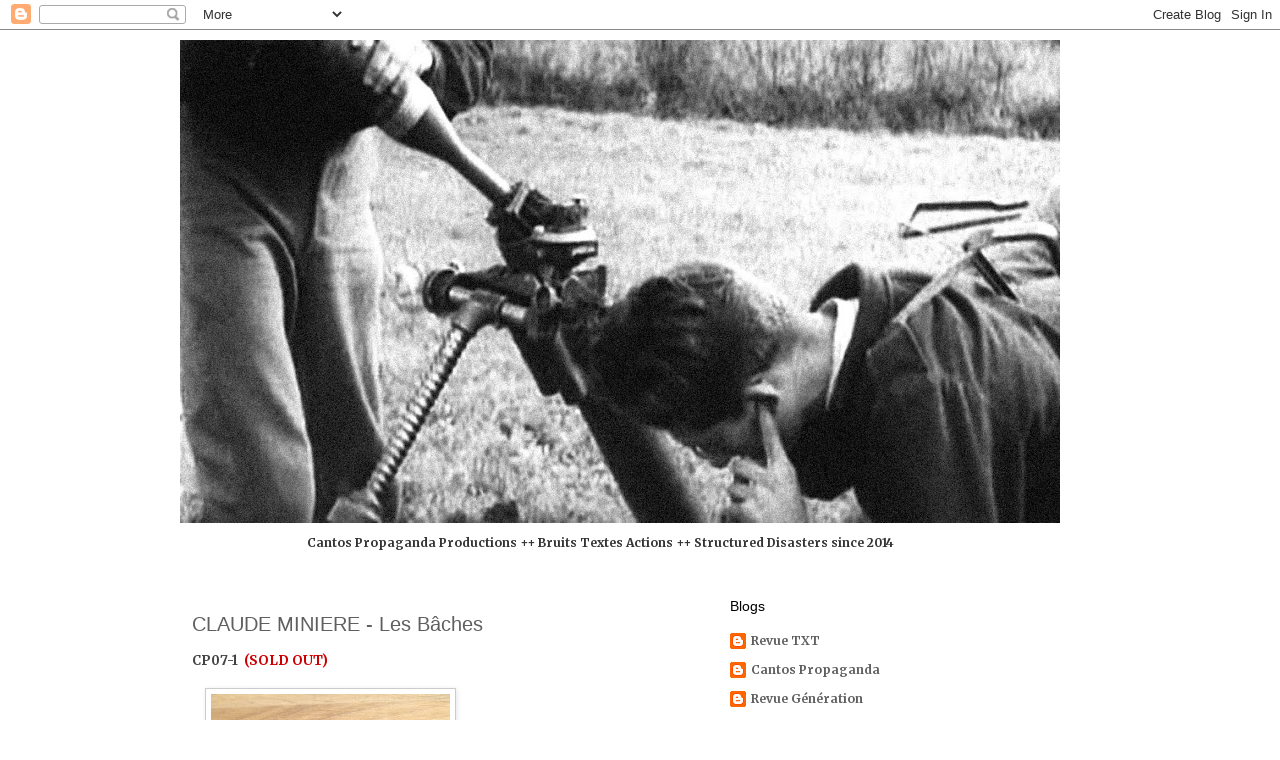

--- FILE ---
content_type: text/html; charset=UTF-8
request_url: http://cantos-propaganda-productions.blogspot.com/2017/07/claude-miniere-les-baches.html
body_size: 12773
content:
<!DOCTYPE html>
<html class='v2' dir='ltr' lang='fr'>
<head>
<link href='https://www.blogger.com/static/v1/widgets/335934321-css_bundle_v2.css' rel='stylesheet' type='text/css'/>
<meta content='width=1100' name='viewport'/>
<meta content='text/html; charset=UTF-8' http-equiv='Content-Type'/>
<meta content='blogger' name='generator'/>
<link href='http://cantos-propaganda-productions.blogspot.com/favicon.ico' rel='icon' type='image/x-icon'/>
<link href='http://cantos-propaganda-productions.blogspot.com/2017/07/claude-miniere-les-baches.html' rel='canonical'/>
<link rel="alternate" type="application/atom+xml" title="CANTOS PROPAGANDA PRODUCTIONS. - Atom" href="http://cantos-propaganda-productions.blogspot.com/feeds/posts/default" />
<link rel="alternate" type="application/rss+xml" title="CANTOS PROPAGANDA PRODUCTIONS. - RSS" href="http://cantos-propaganda-productions.blogspot.com/feeds/posts/default?alt=rss" />
<link rel="service.post" type="application/atom+xml" title="CANTOS PROPAGANDA PRODUCTIONS. - Atom" href="https://www.blogger.com/feeds/7887197930948052971/posts/default" />

<link rel="alternate" type="application/atom+xml" title="CANTOS PROPAGANDA PRODUCTIONS. - Atom" href="http://cantos-propaganda-productions.blogspot.com/feeds/2175624970847194700/comments/default" />
<!--Can't find substitution for tag [blog.ieCssRetrofitLinks]-->
<link href='https://blogger.googleusercontent.com/img/b/R29vZ2xl/AVvXsEhnHBlCl5VPQjXMyAaS1ix2g8QM1Y4McPX9Md4frCLhUFRb5bRy5mHj_aW4ZJNilg5BFsyWt34Mo627xbnIM2u0AYaBZ3CGYkOmarfSDL4A21_wjqhw4mU9Mm4_cLGbc-jq8G9tletZVeg/s320/couv4.jpg' rel='image_src'/>
<meta content='http://cantos-propaganda-productions.blogspot.com/2017/07/claude-miniere-les-baches.html' property='og:url'/>
<meta content='CLAUDE MINIERE - Les Bâches' property='og:title'/>
<meta content=' CP07-1   (SOLD OUT)                   CLAUDE MINIERE  - Les Bâches   Nates de travœil, textes hirsutes, poésie chiffonnière, lignes bondiss...' property='og:description'/>
<meta content='https://blogger.googleusercontent.com/img/b/R29vZ2xl/AVvXsEhnHBlCl5VPQjXMyAaS1ix2g8QM1Y4McPX9Md4frCLhUFRb5bRy5mHj_aW4ZJNilg5BFsyWt34Mo627xbnIM2u0AYaBZ3CGYkOmarfSDL4A21_wjqhw4mU9Mm4_cLGbc-jq8G9tletZVeg/w1200-h630-p-k-no-nu/couv4.jpg' property='og:image'/>
<title>CANTOS PROPAGANDA PRODUCTIONS.: CLAUDE MINIERE - Les Bâches</title>
<style type='text/css'>@font-face{font-family:'Merriweather';font-style:normal;font-weight:400;font-stretch:100%;font-display:swap;src:url(//fonts.gstatic.com/s/merriweather/v33/u-4e0qyriQwlOrhSvowK_l5UcA6zuSYEqOzpPe3HOZJ5eX1WtLaQwmYiSeqnJ-mXq1Gi3iE.woff2)format('woff2');unicode-range:U+0460-052F,U+1C80-1C8A,U+20B4,U+2DE0-2DFF,U+A640-A69F,U+FE2E-FE2F;}@font-face{font-family:'Merriweather';font-style:normal;font-weight:400;font-stretch:100%;font-display:swap;src:url(//fonts.gstatic.com/s/merriweather/v33/u-4e0qyriQwlOrhSvowK_l5UcA6zuSYEqOzpPe3HOZJ5eX1WtLaQwmYiSequJ-mXq1Gi3iE.woff2)format('woff2');unicode-range:U+0301,U+0400-045F,U+0490-0491,U+04B0-04B1,U+2116;}@font-face{font-family:'Merriweather';font-style:normal;font-weight:400;font-stretch:100%;font-display:swap;src:url(//fonts.gstatic.com/s/merriweather/v33/u-4e0qyriQwlOrhSvowK_l5UcA6zuSYEqOzpPe3HOZJ5eX1WtLaQwmYiSeqlJ-mXq1Gi3iE.woff2)format('woff2');unicode-range:U+0102-0103,U+0110-0111,U+0128-0129,U+0168-0169,U+01A0-01A1,U+01AF-01B0,U+0300-0301,U+0303-0304,U+0308-0309,U+0323,U+0329,U+1EA0-1EF9,U+20AB;}@font-face{font-family:'Merriweather';font-style:normal;font-weight:400;font-stretch:100%;font-display:swap;src:url(//fonts.gstatic.com/s/merriweather/v33/u-4e0qyriQwlOrhSvowK_l5UcA6zuSYEqOzpPe3HOZJ5eX1WtLaQwmYiSeqkJ-mXq1Gi3iE.woff2)format('woff2');unicode-range:U+0100-02BA,U+02BD-02C5,U+02C7-02CC,U+02CE-02D7,U+02DD-02FF,U+0304,U+0308,U+0329,U+1D00-1DBF,U+1E00-1E9F,U+1EF2-1EFF,U+2020,U+20A0-20AB,U+20AD-20C0,U+2113,U+2C60-2C7F,U+A720-A7FF;}@font-face{font-family:'Merriweather';font-style:normal;font-weight:400;font-stretch:100%;font-display:swap;src:url(//fonts.gstatic.com/s/merriweather/v33/u-4e0qyriQwlOrhSvowK_l5UcA6zuSYEqOzpPe3HOZJ5eX1WtLaQwmYiSeqqJ-mXq1Gi.woff2)format('woff2');unicode-range:U+0000-00FF,U+0131,U+0152-0153,U+02BB-02BC,U+02C6,U+02DA,U+02DC,U+0304,U+0308,U+0329,U+2000-206F,U+20AC,U+2122,U+2191,U+2193,U+2212,U+2215,U+FEFF,U+FFFD;}@font-face{font-family:'Merriweather';font-style:normal;font-weight:700;font-stretch:100%;font-display:swap;src:url(//fonts.gstatic.com/s/merriweather/v33/u-4e0qyriQwlOrhSvowK_l5UcA6zuSYEqOzpPe3HOZJ5eX1WtLaQwmYiSeqnJ-mXq1Gi3iE.woff2)format('woff2');unicode-range:U+0460-052F,U+1C80-1C8A,U+20B4,U+2DE0-2DFF,U+A640-A69F,U+FE2E-FE2F;}@font-face{font-family:'Merriweather';font-style:normal;font-weight:700;font-stretch:100%;font-display:swap;src:url(//fonts.gstatic.com/s/merriweather/v33/u-4e0qyriQwlOrhSvowK_l5UcA6zuSYEqOzpPe3HOZJ5eX1WtLaQwmYiSequJ-mXq1Gi3iE.woff2)format('woff2');unicode-range:U+0301,U+0400-045F,U+0490-0491,U+04B0-04B1,U+2116;}@font-face{font-family:'Merriweather';font-style:normal;font-weight:700;font-stretch:100%;font-display:swap;src:url(//fonts.gstatic.com/s/merriweather/v33/u-4e0qyriQwlOrhSvowK_l5UcA6zuSYEqOzpPe3HOZJ5eX1WtLaQwmYiSeqlJ-mXq1Gi3iE.woff2)format('woff2');unicode-range:U+0102-0103,U+0110-0111,U+0128-0129,U+0168-0169,U+01A0-01A1,U+01AF-01B0,U+0300-0301,U+0303-0304,U+0308-0309,U+0323,U+0329,U+1EA0-1EF9,U+20AB;}@font-face{font-family:'Merriweather';font-style:normal;font-weight:700;font-stretch:100%;font-display:swap;src:url(//fonts.gstatic.com/s/merriweather/v33/u-4e0qyriQwlOrhSvowK_l5UcA6zuSYEqOzpPe3HOZJ5eX1WtLaQwmYiSeqkJ-mXq1Gi3iE.woff2)format('woff2');unicode-range:U+0100-02BA,U+02BD-02C5,U+02C7-02CC,U+02CE-02D7,U+02DD-02FF,U+0304,U+0308,U+0329,U+1D00-1DBF,U+1E00-1E9F,U+1EF2-1EFF,U+2020,U+20A0-20AB,U+20AD-20C0,U+2113,U+2C60-2C7F,U+A720-A7FF;}@font-face{font-family:'Merriweather';font-style:normal;font-weight:700;font-stretch:100%;font-display:swap;src:url(//fonts.gstatic.com/s/merriweather/v33/u-4e0qyriQwlOrhSvowK_l5UcA6zuSYEqOzpPe3HOZJ5eX1WtLaQwmYiSeqqJ-mXq1Gi.woff2)format('woff2');unicode-range:U+0000-00FF,U+0131,U+0152-0153,U+02BB-02BC,U+02C6,U+02DA,U+02DC,U+0304,U+0308,U+0329,U+2000-206F,U+20AC,U+2122,U+2191,U+2193,U+2212,U+2215,U+FEFF,U+FFFD;}</style>
<style id='page-skin-1' type='text/css'><!--
/*
-----------------------------------------------
Blogger Template Style
Name:     Simple
Designer: Blogger
URL:      www.blogger.com
----------------------------------------------- */
/* Content
----------------------------------------------- */
body {
font: normal normal 12px Merriweather;
color: #5f5f5f;
background: #ffffff none repeat scroll top left;
padding: 0 0 0 0;
}
html body .region-inner {
min-width: 0;
max-width: 100%;
width: auto;
}
h2 {
font-size: 22px;
}
a:link {
text-decoration:none;
color: #5f5f5f;
}
a:visited {
text-decoration:none;
color: #000000;
}
a:hover {
text-decoration:underline;
color: #000000;
}
.body-fauxcolumn-outer .fauxcolumn-inner {
background: transparent none repeat scroll top left;
_background-image: none;
}
.body-fauxcolumn-outer .cap-top {
position: absolute;
z-index: 1;
height: 400px;
width: 100%;
}
.body-fauxcolumn-outer .cap-top .cap-left {
width: 100%;
background: transparent none repeat-x scroll top left;
_background-image: none;
}
.content-outer {
-moz-box-shadow: 0 0 0 rgba(0, 0, 0, .15);
-webkit-box-shadow: 0 0 0 rgba(0, 0, 0, .15);
-goog-ms-box-shadow: 0 0 0 #333333;
box-shadow: 0 0 0 rgba(0, 0, 0, .15);
margin-bottom: 1px;
}
.content-inner {
padding: 10px 40px;
}
.content-inner {
background-color: #ffffff;
}
/* Header
----------------------------------------------- */
.header-outer {
background: #ffffff none repeat-x scroll 0 -400px;
_background-image: none;
}
.Header h1 {
font: normal bold 20px Merriweather;
color: #444444;
text-shadow: 0 0 0 rgba(0, 0, 0, .2);
}
.Header h1 a {
color: #444444;
}
.Header .description {
font-size: 18px;
color: #5f5f5f;
}
.header-inner .Header .titlewrapper {
padding: 22px 0;
}
.header-inner .Header .descriptionwrapper {
padding: 0 0;
}
/* Tabs
----------------------------------------------- */
.tabs-inner .section:first-child {
border-top: 0 solid #ffffff;
}
.tabs-inner .section:first-child ul {
margin-top: -1px;
border-top: 1px solid #ffffff;
border-left: 1px solid #ffffff;
border-right: 1px solid #ffffff;
}
.tabs-inner .widget ul {
background: #ffffff none repeat-x scroll 0 -800px;
_background-image: none;
border-bottom: 1px solid #ffffff;
margin-top: 0;
margin-left: -30px;
margin-right: -30px;
}
.tabs-inner .widget li a {
display: inline-block;
padding: .6em 1em;
font: normal normal 12px Merriweather;
color: #5f5f5f;
border-left: 1px solid #ffffff;
border-right: 1px solid #ffffff;
}
.tabs-inner .widget li:first-child a {
border-left: none;
}
.tabs-inner .widget li.selected a, .tabs-inner .widget li a:hover {
color: #5f5f5f;
background-color: #5f5f5f;
text-decoration: none;
}
/* Columns
----------------------------------------------- */
.main-outer {
border-top: 0 solid #ffffff;
}
.fauxcolumn-left-outer .fauxcolumn-inner {
border-right: 1px solid #ffffff;
}
.fauxcolumn-right-outer .fauxcolumn-inner {
border-left: 1px solid #ffffff;
}
/* Headings
----------------------------------------------- */
div.widget > h2,
div.widget h2.title {
margin: 0 0 1em 0;
font: normal normal 14px Arial, Tahoma, Helvetica, FreeSans, sans-serif;
color: #000000;
}
/* Widgets
----------------------------------------------- */
.widget .zippy {
color: #5f5f5f;
text-shadow: 2px 2px 1px rgba(0, 0, 0, .1);
}
.widget .popular-posts ul {
list-style: none;
}
/* Posts
----------------------------------------------- */
h2.date-header {
font: normal bold 11px Arial, Tahoma, Helvetica, FreeSans, sans-serif;
}
.date-header span {
background-color: #ffffff;
color: #5f5f5f;
padding: 0.4em;
letter-spacing: 3px;
margin: inherit;
}
.main-inner {
padding-top: 35px;
padding-bottom: 65px;
}
.main-inner .column-center-inner {
padding: 0 0;
}
.main-inner .column-center-inner .section {
margin: 0 1em;
}
.post {
margin: 0 0 45px 0;
}
h3.post-title, .comments h4 {
font: normal normal 20px Arial, Tahoma, Helvetica, FreeSans, sans-serif;
margin: .75em 0 0;
}
.post-body {
font-size: 110%;
line-height: 1.4;
position: relative;
}
.post-body img, .post-body .tr-caption-container, .Profile img, .Image img,
.BlogList .item-thumbnail img {
padding: 2px;
background: #ffffff;
border: 1px solid #cccccc;
-moz-box-shadow: 1px 1px 5px rgba(0, 0, 0, .1);
-webkit-box-shadow: 1px 1px 5px rgba(0, 0, 0, .1);
box-shadow: 1px 1px 5px rgba(0, 0, 0, .1);
}
.post-body img, .post-body .tr-caption-container {
padding: 5px;
}
.post-body .tr-caption-container {
color: #5f5f5f;
}
.post-body .tr-caption-container img {
padding: 0;
background: transparent;
border: none;
-moz-box-shadow: 0 0 0 rgba(0, 0, 0, .1);
-webkit-box-shadow: 0 0 0 rgba(0, 0, 0, .1);
box-shadow: 0 0 0 rgba(0, 0, 0, .1);
}
.post-header {
margin: 0 0 1.5em;
line-height: 1.6;
font-size: 90%;
}
.post-footer {
margin: 20px -2px 0;
padding: 5px 10px;
color: #5f5f5f;
background-color: #ffffff;
border-bottom: 1px solid #eeeeee;
line-height: 1.6;
font-size: 90%;
}
#comments .comment-author {
padding-top: 1.5em;
border-top: 1px solid #ffffff;
background-position: 0 1.5em;
}
#comments .comment-author:first-child {
padding-top: 0;
border-top: none;
}
.avatar-image-container {
margin: .2em 0 0;
}
#comments .avatar-image-container img {
border: 1px solid #cccccc;
}
/* Comments
----------------------------------------------- */
.comments .comments-content .icon.blog-author {
background-repeat: no-repeat;
background-image: url([data-uri]);
}
.comments .comments-content .loadmore a {
border-top: 1px solid #5f5f5f;
border-bottom: 1px solid #5f5f5f;
}
.comments .comment-thread.inline-thread {
background-color: #ffffff;
}
.comments .continue {
border-top: 2px solid #5f5f5f;
}
/* Accents
---------------------------------------------- */
.section-columns td.columns-cell {
border-left: 1px solid #ffffff;
}
.blog-pager {
background: transparent url(//www.blogblog.com/1kt/simple/paging_dot.png) repeat-x scroll top center;
}
.blog-pager-older-link, .home-link,
.blog-pager-newer-link {
background-color: #ffffff;
padding: 5px;
}
.footer-outer {
border-top: 1px dashed #bbbbbb;
}
/* Mobile
----------------------------------------------- */
body.mobile  {
background-size: auto;
}
.mobile .body-fauxcolumn-outer {
background: transparent none repeat scroll top left;
}
.mobile .body-fauxcolumn-outer .cap-top {
background-size: 100% auto;
}
.mobile .content-outer {
-webkit-box-shadow: 0 0 3px rgba(0, 0, 0, .15);
box-shadow: 0 0 3px rgba(0, 0, 0, .15);
}
.mobile .tabs-inner .widget ul {
margin-left: 0;
margin-right: 0;
}
.mobile .post {
margin: 0;
}
.mobile .main-inner .column-center-inner .section {
margin: 0;
}
.mobile .date-header span {
padding: 0.1em 10px;
margin: 0 -10px;
}
.mobile h3.post-title {
margin: 0;
}
.mobile .blog-pager {
background: transparent none no-repeat scroll top center;
}
.mobile .footer-outer {
border-top: none;
}
.mobile .main-inner, .mobile .footer-inner {
background-color: #ffffff;
}
.mobile-index-contents {
color: #5f5f5f;
}
.mobile-link-button {
background-color: #5f5f5f;
}
.mobile-link-button a:link, .mobile-link-button a:visited {
color: #2a2a2a;
}
.mobile .tabs-inner .section:first-child {
border-top: none;
}
.mobile .tabs-inner .PageList .widget-content {
background-color: #5f5f5f;
color: #5f5f5f;
border-top: 1px solid #ffffff;
border-bottom: 1px solid #ffffff;
}
.mobile .tabs-inner .PageList .widget-content .pagelist-arrow {
border-left: 1px solid #ffffff;
}

--></style>
<style id='template-skin-1' type='text/css'><!--
body {
min-width: 1000px;
}
.content-outer, .content-fauxcolumn-outer, .region-inner {
min-width: 1000px;
max-width: 1000px;
_width: 1000px;
}
.main-inner .columns {
padding-left: 0px;
padding-right: 400px;
}
.main-inner .fauxcolumn-center-outer {
left: 0px;
right: 400px;
/* IE6 does not respect left and right together */
_width: expression(this.parentNode.offsetWidth -
parseInt("0px") -
parseInt("400px") + 'px');
}
.main-inner .fauxcolumn-left-outer {
width: 0px;
}
.main-inner .fauxcolumn-right-outer {
width: 400px;
}
.main-inner .column-left-outer {
width: 0px;
right: 100%;
margin-left: -0px;
}
.main-inner .column-right-outer {
width: 400px;
margin-right: -400px;
}
#layout {
min-width: 0;
}
#layout .content-outer {
min-width: 0;
width: 800px;
}
#layout .region-inner {
min-width: 0;
width: auto;
}
body#layout div.add_widget {
padding: 8px;
}
body#layout div.add_widget a {
margin-left: 32px;
}
--></style>
<link href='https://www.blogger.com/dyn-css/authorization.css?targetBlogID=7887197930948052971&amp;zx=3c467e02-ee97-4525-84f4-c41038ccbe27' media='none' onload='if(media!=&#39;all&#39;)media=&#39;all&#39;' rel='stylesheet'/><noscript><link href='https://www.blogger.com/dyn-css/authorization.css?targetBlogID=7887197930948052971&amp;zx=3c467e02-ee97-4525-84f4-c41038ccbe27' rel='stylesheet'/></noscript>
<meta name='google-adsense-platform-account' content='ca-host-pub-1556223355139109'/>
<meta name='google-adsense-platform-domain' content='blogspot.com'/>

</head>
<body class='loading variant-simplysimple'>
<div class='navbar section' id='navbar' name='Navbar'><div class='widget Navbar' data-version='1' id='Navbar1'><script type="text/javascript">
    function setAttributeOnload(object, attribute, val) {
      if(window.addEventListener) {
        window.addEventListener('load',
          function(){ object[attribute] = val; }, false);
      } else {
        window.attachEvent('onload', function(){ object[attribute] = val; });
      }
    }
  </script>
<div id="navbar-iframe-container"></div>
<script type="text/javascript" src="https://apis.google.com/js/platform.js"></script>
<script type="text/javascript">
      gapi.load("gapi.iframes:gapi.iframes.style.bubble", function() {
        if (gapi.iframes && gapi.iframes.getContext) {
          gapi.iframes.getContext().openChild({
              url: 'https://www.blogger.com/navbar/7887197930948052971?po\x3d2175624970847194700\x26origin\x3dhttp://cantos-propaganda-productions.blogspot.com',
              where: document.getElementById("navbar-iframe-container"),
              id: "navbar-iframe"
          });
        }
      });
    </script><script type="text/javascript">
(function() {
var script = document.createElement('script');
script.type = 'text/javascript';
script.src = '//pagead2.googlesyndication.com/pagead/js/google_top_exp.js';
var head = document.getElementsByTagName('head')[0];
if (head) {
head.appendChild(script);
}})();
</script>
</div></div>
<div class='body-fauxcolumns'>
<div class='fauxcolumn-outer body-fauxcolumn-outer'>
<div class='cap-top'>
<div class='cap-left'></div>
<div class='cap-right'></div>
</div>
<div class='fauxborder-left'>
<div class='fauxborder-right'></div>
<div class='fauxcolumn-inner'>
</div>
</div>
<div class='cap-bottom'>
<div class='cap-left'></div>
<div class='cap-right'></div>
</div>
</div>
</div>
<div class='content'>
<div class='content-fauxcolumns'>
<div class='fauxcolumn-outer content-fauxcolumn-outer'>
<div class='cap-top'>
<div class='cap-left'></div>
<div class='cap-right'></div>
</div>
<div class='fauxborder-left'>
<div class='fauxborder-right'></div>
<div class='fauxcolumn-inner'>
</div>
</div>
<div class='cap-bottom'>
<div class='cap-left'></div>
<div class='cap-right'></div>
</div>
</div>
</div>
<div class='content-outer'>
<div class='content-cap-top cap-top'>
<div class='cap-left'></div>
<div class='cap-right'></div>
</div>
<div class='fauxborder-left content-fauxborder-left'>
<div class='fauxborder-right content-fauxborder-right'></div>
<div class='content-inner'>
<header>
<div class='header-outer'>
<div class='header-cap-top cap-top'>
<div class='cap-left'></div>
<div class='cap-right'></div>
</div>
<div class='fauxborder-left header-fauxborder-left'>
<div class='fauxborder-right header-fauxborder-right'></div>
<div class='region-inner header-inner'>
<div class='header section' id='header' name='En-tête'><div class='widget Header' data-version='1' id='Header1'>
<div id='header-inner'>
<a href='http://cantos-propaganda-productions.blogspot.com/' style='display: block'>
<img alt='CANTOS PROPAGANDA PRODUCTIONS.' height='483px; ' id='Header1_headerimg' src='https://blogger.googleusercontent.com/img/b/R29vZ2xl/AVvXsEhsEJ_PTJw1Y0Slbgune4qW86tLQmkG5Hom1t6ZQg6ioDGkOcOOuJfq_SFsS1ztwi-DpFFFokimdekDhNXefZPaFAeJO4oSrUE7_aI5XAr5vO56ekekC9cWi4pTuAIcnErDgyt3Lc0ByDA/s880/z1+copie.jpg' style='display: block' width='880px; '/>
</a>
</div>
</div></div>
</div>
</div>
<div class='header-cap-bottom cap-bottom'>
<div class='cap-left'></div>
<div class='cap-right'></div>
</div>
</div>
</header>
<div class='tabs-outer'>
<div class='tabs-cap-top cap-top'>
<div class='cap-left'></div>
<div class='cap-right'></div>
</div>
<div class='fauxborder-left tabs-fauxborder-left'>
<div class='fauxborder-right tabs-fauxborder-right'></div>
<div class='region-inner tabs-inner'>
<div class='tabs section' id='crosscol' name='Toutes les colonnes'><div class='widget Text' data-version='1' id='Text1'>
<div class='widget-content'>
<blockquote><b><span style="color:#ffffff;">++++++++</span><span style="color:#333333;">Cantos Propaganda Productions ++ Bruits Textes Actions ++ Structured Disasters since 2014</span></b></blockquote>
</div>
<div class='clear'></div>
</div></div>
<div class='tabs no-items section' id='crosscol-overflow' name='Cross-Column 2'></div>
</div>
</div>
<div class='tabs-cap-bottom cap-bottom'>
<div class='cap-left'></div>
<div class='cap-right'></div>
</div>
</div>
<div class='main-outer'>
<div class='main-cap-top cap-top'>
<div class='cap-left'></div>
<div class='cap-right'></div>
</div>
<div class='fauxborder-left main-fauxborder-left'>
<div class='fauxborder-right main-fauxborder-right'></div>
<div class='region-inner main-inner'>
<div class='columns fauxcolumns'>
<div class='fauxcolumn-outer fauxcolumn-center-outer'>
<div class='cap-top'>
<div class='cap-left'></div>
<div class='cap-right'></div>
</div>
<div class='fauxborder-left'>
<div class='fauxborder-right'></div>
<div class='fauxcolumn-inner'>
</div>
</div>
<div class='cap-bottom'>
<div class='cap-left'></div>
<div class='cap-right'></div>
</div>
</div>
<div class='fauxcolumn-outer fauxcolumn-left-outer'>
<div class='cap-top'>
<div class='cap-left'></div>
<div class='cap-right'></div>
</div>
<div class='fauxborder-left'>
<div class='fauxborder-right'></div>
<div class='fauxcolumn-inner'>
</div>
</div>
<div class='cap-bottom'>
<div class='cap-left'></div>
<div class='cap-right'></div>
</div>
</div>
<div class='fauxcolumn-outer fauxcolumn-right-outer'>
<div class='cap-top'>
<div class='cap-left'></div>
<div class='cap-right'></div>
</div>
<div class='fauxborder-left'>
<div class='fauxborder-right'></div>
<div class='fauxcolumn-inner'>
</div>
</div>
<div class='cap-bottom'>
<div class='cap-left'></div>
<div class='cap-right'></div>
</div>
</div>
<!-- corrects IE6 width calculation -->
<div class='columns-inner'>
<div class='column-center-outer'>
<div class='column-center-inner'>
<div class='main section' id='main' name='Principal'><div class='widget Blog' data-version='1' id='Blog1'>
<div class='blog-posts hfeed'>

          <div class="date-outer">
        

          <div class="date-posts">
        
<div class='post-outer'>
<div class='post hentry uncustomized-post-template' itemprop='blogPost' itemscope='itemscope' itemtype='http://schema.org/BlogPosting'>
<meta content='https://blogger.googleusercontent.com/img/b/R29vZ2xl/AVvXsEhnHBlCl5VPQjXMyAaS1ix2g8QM1Y4McPX9Md4frCLhUFRb5bRy5mHj_aW4ZJNilg5BFsyWt34Mo627xbnIM2u0AYaBZ3CGYkOmarfSDL4A21_wjqhw4mU9Mm4_cLGbc-jq8G9tletZVeg/s320/couv4.jpg' itemprop='image_url'/>
<meta content='7887197930948052971' itemprop='blogId'/>
<meta content='2175624970847194700' itemprop='postId'/>
<a name='2175624970847194700'></a>
<h3 class='post-title entry-title' itemprop='name'>
CLAUDE MINIERE - Les Bâches
</h3>
<div class='post-header'>
<div class='post-header-line-1'></div>
</div>
<div class='post-body entry-content' id='post-body-2175624970847194700' itemprop='description articleBody'>
<div class="MsoNormal" style="margin-bottom: 0.0001pt;">
<b><span face="&quot;arial&quot; , &quot;helvetica&quot; , sans-serif" style="background-color: white; color: #444444;">CP07-1</span><span face="&quot;arial&quot; , &quot;helvetica&quot; , sans-serif" style="background-color: white; color: #cc0000;">&nbsp; (SOLD OUT)&nbsp; &nbsp; &nbsp; &nbsp;</span></b></div>
<div class="MsoNormal" style="margin-bottom: 0.0001pt;">
<br /></div>
<div class="separator" style="clear: both; text-align: left;">
<a href="https://blogger.googleusercontent.com/img/b/R29vZ2xl/AVvXsEhnHBlCl5VPQjXMyAaS1ix2g8QM1Y4McPX9Md4frCLhUFRb5bRy5mHj_aW4ZJNilg5BFsyWt34Mo627xbnIM2u0AYaBZ3CGYkOmarfSDL4A21_wjqhw4mU9Mm4_cLGbc-jq8G9tletZVeg/s1600/couv4.jpg" style="margin-left: 1em; margin-right: 1em;"><img border="0" data-original-height="1600" data-original-width="1196" height="320" src="https://blogger.googleusercontent.com/img/b/R29vZ2xl/AVvXsEhnHBlCl5VPQjXMyAaS1ix2g8QM1Y4McPX9Md4frCLhUFRb5bRy5mHj_aW4ZJNilg5BFsyWt34Mo627xbnIM2u0AYaBZ3CGYkOmarfSDL4A21_wjqhw4mU9Mm4_cLGbc-jq8G9tletZVeg/s320/couv4.jpg" width="239" /></a></div>
<br />
<div class="separator" style="clear: both; text-align: left;">
<a href="https://blogger.googleusercontent.com/img/b/R29vZ2xl/AVvXsEj-PRl9KbXjYpZ3Nj5HTo-ch5almkYdsssZkrOnILPn5aY3jhDT5bzZmY6b2a86PAco3F40kSLAwVKKsyoN8wtpI6vC1CHDxQzMWrMwGvDMzMNG5Cy_2JR3u-PNu03l-knpDcvZF00stQA/s1600/couv1.jpg" style="margin-left: 1em; margin-right: 1em;"><img border="0" data-original-height="1600" data-original-width="1196" height="320" src="https://blogger.googleusercontent.com/img/b/R29vZ2xl/AVvXsEj-PRl9KbXjYpZ3Nj5HTo-ch5almkYdsssZkrOnILPn5aY3jhDT5bzZmY6b2a86PAco3F40kSLAwVKKsyoN8wtpI6vC1CHDxQzMWrMwGvDMzMNG5Cy_2JR3u-PNu03l-knpDcvZF00stQA/s320/couv1.jpg" width="239" /></a></div>
<div class="MsoNormal" style="margin-bottom: 0.0001pt;">
<b><br /></b></div>
<div class="MsoNormal" style="margin-bottom: 0.0001pt;">
<span face="&quot;arial&quot; , &quot;helvetica&quot; , sans-serif"><b>CLAUDE MINIERE</b> - Les Bâches</span></div>
<div class="MsoNormal" style="margin-bottom: 0.0001pt;">
<span style="font-size: x-small;">Nates de travœil, textes hirsutes, poésie chiffonnière, lignes bondissantes, strette diffractée.</span></div>
<div class="MsoNormal" style="margin-bottom: 0.0001pt;">
<br /></div>
<div class="MsoNormal" style="margin-bottom: 0.0001pt;">
<span style="font-size: x-small;">16 page, format A5.</span><br />
<span style="font-size: x-small;">100 exemplaires.</span></div>
<div class="MsoNormal" style="margin-bottom: 0.0001pt;">
<span style="font-size: x-small;">Réédition &#8211; façon cheap &#8211; de l'ouvrage initialement publié en 1979 par Christian Prigent dans sa collection Muro Torto.</span></div>
<div class="MsoNormal" style="margin-bottom: 0.0001pt;">
<span style="font-size: x-small;"><br /></span></div>
<div class="MsoNormal" style="margin-bottom: 0.0001pt;">
<span style="font-size: x-small;">-----</span></div>
<div class="MsoNormal" style="margin-bottom: 0.0001pt;">
<span style="font-size: x-small;"><br /></span></div>
<div class="MsoNormal" style="margin-bottom: 0.0001pt;">
<span face="&quot;arial&quot; , &quot;helvetica&quot; , sans-serif" style="font-size: x-small;"><b>EXTRAITS :</b></span></div>
<div class="MsoNormal" style="margin-bottom: 0.0001pt;">
<br /></div>
<div class="separator" style="clear: both; text-align: left;">
<a href="https://blogger.googleusercontent.com/img/b/R29vZ2xl/AVvXsEi0UR2z4Yw5XDDFiicO3u-KwOjo5O7UrusuHG3J9GJ46hEqFyHwAPlith43R3UpqHRjlUL6W9iwhjENuLPguOBC9ItB3NpIClQlFyaMXqQNpkg5jCRAANigyI7SpRjkkLTLilSkSUUd-1E/s1600/extrait.jpg" style="margin-left: 1em; margin-right: 1em;"><img border="0" data-original-height="1600" data-original-width="1132" height="320" src="https://blogger.googleusercontent.com/img/b/R29vZ2xl/AVvXsEi0UR2z4Yw5XDDFiicO3u-KwOjo5O7UrusuHG3J9GJ46hEqFyHwAPlith43R3UpqHRjlUL6W9iwhjENuLPguOBC9ItB3NpIClQlFyaMXqQNpkg5jCRAANigyI7SpRjkkLTLilSkSUUd-1E/s320/extrait.jpg" width="226" /></a></div>
<br />
<div class="separator" style="clear: both; text-align: left;">
<a href="https://blogger.googleusercontent.com/img/b/R29vZ2xl/AVvXsEiZljRsqFPxKa-FNCLLCV-HKZifayvOiiAT8arpr1TdNUfVPhImWePuUgZ4tcvctYxzHFVP1eeYoyaWm0JfpPoVxWm_lLaRnfxRu7P9FYs9CihY4AkhAD0orvv_yZ4IAVyYgvDYeJOvrfM/s1600/extrait2.jpg" style="margin-left: 1em; margin-right: 1em;"><img border="0" data-original-height="1600" data-original-width="1132" height="320" src="https://blogger.googleusercontent.com/img/b/R29vZ2xl/AVvXsEiZljRsqFPxKa-FNCLLCV-HKZifayvOiiAT8arpr1TdNUfVPhImWePuUgZ4tcvctYxzHFVP1eeYoyaWm0JfpPoVxWm_lLaRnfxRu7P9FYs9CihY4AkhAD0orvv_yZ4IAVyYgvDYeJOvrfM/s320/extrait2.jpg" width="226" /></a></div>
<div class="separator" style="clear: both; text-align: left;">
<span style="font-family: inherit; font-size: x-small;"><b><br /></b></span></div>
<div class="separator" style="clear: both; text-align: left;">
<span style="font-family: inherit; font-size: x-small;"><b>-----</b></span></div>
<div class="MsoNormal" style="margin-bottom: 0.0001pt;">
<span style="font-size: x-small;"><br /></span></div>
<div class="MsoNormal" style="margin-bottom: 0cm;">
<i><span style="font-family: inherit; font-size: x-small; line-height: 14.95px;">Commandes particuliers :<o:p></o:p></span></i></div>
<div class="MsoNormal" style="margin-bottom: 0cm;">
<span style="font-family: inherit; font-size: x-small; line-height: 14.95px;">6 &#8364; port compris (LV) en france.<o:p></o:p></span></div>
<div class="MsoNormal" style="margin-bottom: 0cm;">
<span lang="EN-US" style="font-family: inherit; font-size: x-small; line-height: 14.95px;">7 &#8364; postage included worldwide.<o:p></o:p></span></div>
<div class="MsoNormal" style="margin-bottom: 0cm;">
<span lang="EN-US" style="font-family: inherit; font-size: x-small; line-height: 14.95px;"><br /></span></div>
<div class="MsoNormal" style="margin-bottom: 0cm;">
<i><span lang="EN-US" style="font-family: inherit; font-size: x-small; line-height: 14.95px;">Commandes librairies :<o:p></o:p></span></i></div>
<div class="MsoNormal" style="margin-bottom: 0cm;">
<span style="font-family: inherit; font-size: x-small; line-height: 14.95px;">nous contacter<o:p></o:p></span></div>
<div class="MsoNormal" style="margin-bottom: 0cm;">
<span style="font-size: x-small;"><br /></span></div>
<span style="font-family: inherit; font-size: x-small;">Paiement :</span><br />
<span style="font-family: inherit; font-size: x-small;"><a href="https://www.paypal.me/cantospropagandaprod"><b>Paypal</b></a></span><br />
<span style="font-family: inherit; font-size: x-small;">Chèque (france uniquement. Ordre : Lesueur), Cash, Explosifs, échanges..</span><br />
<span style="font-family: inherit; font-size: x-small;">Chez Cantos Propaganda, 1 rue de la mairie, 27800 Aclou. France.</span><br />
<span style="font-size: x-small;"><span style="font-family: inherit; font-size: xx-small;"><br /></span><span style="font-family: inherit; font-size: xx-small;">-----</span></span><br />
<br />
<div class="separator" style="clear: both; text-align: left;">
<a href="https://blogger.googleusercontent.com/img/b/R29vZ2xl/AVvXsEiyXAmQzMLTgofvXgJamaMpSrm0p31YSSdD3VWXzy8hOklc7W2gjrjniE-qNd8ASAyHfRW6DgJIuTABdDXHW21-lqLMfHBTguz3AYxm_wTogj3S0ITrC_kLD3UT0QhY4A45qyXbISUWcks/s1600/claude+mini%25C3%25A8re.jpg" style="margin-left: 1em; margin-right: 1em;"><img border="0" data-original-height="1132" data-original-width="1600" height="282" src="https://blogger.googleusercontent.com/img/b/R29vZ2xl/AVvXsEiyXAmQzMLTgofvXgJamaMpSrm0p31YSSdD3VWXzy8hOklc7W2gjrjniE-qNd8ASAyHfRW6DgJIuTABdDXHW21-lqLMfHBTguz3AYxm_wTogj3S0ITrC_kLD3UT0QhY4A45qyXbISUWcks/s400/claude+mini%25C3%25A8re.jpg" width="400" /></a></div>
<div class="MsoNormal" style="margin-bottom: 0.0001pt;">
<br /></div>
<div class="MsoNormal" style="margin-bottom: 0.0001pt;">
<span style="font-size: x-small;"><b>CLAUDE MINIÈRE</b> (1938)</span></div>
<div class="MsoNormal" style="margin-bottom: 0.0001pt; text-align: justify;">
<span style="font-size: x-small;">Impliqué dans les avant-gardes de son temps (TXT, D'atelier, Zéro Limite, L'ennemi...) tout en décrivant une trajectoire rigoureusement indépendante, il est depuis 1968 l'auteur d'une œuvre poétique rare et majeure affirmée comme "la seule manière de battre (sa) revendication", émaillée de nombreux contrepoints théoriques et critiques et plus épisodiquement de traductions. Ce grand ensemble radical, exigeant, dont il sait être le performeur hors-pair (cf la psalmodie époustouflante de La mort des héros, k7 Artalect, 1984) est disséminé dans une myriade de publications en revues et en volumes chez de nombreux éditeurs (nous tenons à disposition une bibliographie partielle mais représentative de ce "parcours" difficile à tracer). Parmi ses publications récentes : Le théâtre de verdure (Marie Delarbre, 2013), Grand Poème Prose (Tarabuste, 2014), Gueule noire (Carte Blanche, 2015), Le divertissement (Tarabuste, 2016). Christian Prigent lui a consacré un essai lumineux intitulé "L'art de la fugue" dans La langue et ses monstres (Cadex, 1989. Rééd. P.O.L, 2014).</span><br />
<span style="font-size: x-small;"><br /></span>
<span style="font-size: x-small;">-----</span><br />
<span style="font-size: x-small;"><br /></span>
<span style="font-size: x-small;">La chronique de <b>Bruno Fern</b> sur le site <b><a href="https://www.sitaudis.fr/Parutions/cantos-propaganda-productions.php">Sitaudis</a></b></span></div>
<div style='clear: both;'></div>
</div>
<div class='post-footer'>
<div class='post-footer-line post-footer-line-1'>
<span class='post-author vcard'>
</span>
<span class='post-timestamp'>
</span>
<span class='post-comment-link'>
</span>
<span class='post-icons'>
</span>
<div class='post-share-buttons goog-inline-block'>
<a class='goog-inline-block share-button sb-email' href='https://www.blogger.com/share-post.g?blogID=7887197930948052971&postID=2175624970847194700&target=email' target='_blank' title='Envoyer par e-mail'><span class='share-button-link-text'>Envoyer par e-mail</span></a><a class='goog-inline-block share-button sb-blog' href='https://www.blogger.com/share-post.g?blogID=7887197930948052971&postID=2175624970847194700&target=blog' onclick='window.open(this.href, "_blank", "height=270,width=475"); return false;' target='_blank' title='BlogThis!'><span class='share-button-link-text'>BlogThis!</span></a><a class='goog-inline-block share-button sb-twitter' href='https://www.blogger.com/share-post.g?blogID=7887197930948052971&postID=2175624970847194700&target=twitter' target='_blank' title='Partager sur X'><span class='share-button-link-text'>Partager sur X</span></a><a class='goog-inline-block share-button sb-facebook' href='https://www.blogger.com/share-post.g?blogID=7887197930948052971&postID=2175624970847194700&target=facebook' onclick='window.open(this.href, "_blank", "height=430,width=640"); return false;' target='_blank' title='Partager sur Facebook'><span class='share-button-link-text'>Partager sur Facebook</span></a><a class='goog-inline-block share-button sb-pinterest' href='https://www.blogger.com/share-post.g?blogID=7887197930948052971&postID=2175624970847194700&target=pinterest' target='_blank' title='Partager sur Pinterest'><span class='share-button-link-text'>Partager sur Pinterest</span></a>
</div>
</div>
<div class='post-footer-line post-footer-line-2'>
<span class='post-labels'>
Libellés :
<a href='http://cantos-propaganda-productions.blogspot.com/search/label/claude%20mini%C3%A8re' rel='tag'>claude minière</a>,
<a href='http://cantos-propaganda-productions.blogspot.com/search/label/muro%20torto' rel='tag'>muro torto</a>,
<a href='http://cantos-propaganda-productions.blogspot.com/search/label/po%C3%A9sie' rel='tag'>poésie</a>
</span>
</div>
<div class='post-footer-line post-footer-line-3'>
<span class='post-location'>
</span>
</div>
</div>
</div>
<div class='comments' id='comments'>
<a name='comments'></a>
</div>
</div>

        </div></div>
      
</div>
<div class='blog-pager' id='blog-pager'>
<span id='blog-pager-older-link'>
<a class='blog-pager-older-link' href='http://cantos-propaganda-productions.blogspot.com/2017/07/charles-pennequin-poemes-colles-dans-la.html' id='Blog1_blog-pager-older-link' title='Article plus ancien'>Article plus ancien</a>
</span>
<a class='home-link' href='http://cantos-propaganda-productions.blogspot.com/'>Accueil</a>
</div>
<div class='clear'></div>
<div class='post-feeds'>
</div>
</div></div>
</div>
</div>
<div class='column-left-outer'>
<div class='column-left-inner'>
<aside>
</aside>
</div>
</div>
<div class='column-right-outer'>
<div class='column-right-inner'>
<aside>
<div class='sidebar section' id='sidebar-right-1'><div class='widget BlogList' data-version='1' id='BlogList1'>
<h2 class='title'>Blogs</h2>
<div class='widget-content'>
<div class='blog-list-container' id='BlogList1_container'>
<ul id='BlogList1_blogs'>
<li style='display: block;'>
<div class='blog-icon'>
<img data-lateloadsrc='https://lh3.googleusercontent.com/blogger_img_proxy/AEn0k_vKRGcJDpnS3XNw_W2fDTb6KI20wLLzwBIbDX4bihgToG6ZYdDq6UnJD9QXDOJS1IcT3Z2W5_R37piJsFgAGFTYYwc0HFmWi5fmr-Gwtg=s16-w16-h16' height='16' width='16'/>
</div>
<div class='blog-content'>
<div class='blog-title'>
<a href='https://revue-txt.blogspot.com/' target='_blank'>
Revue TXT</a>
</div>
<div class='item-content'>
</div>
</div>
<div style='clear: both;'></div>
</li>
<li style='display: block;'>
<div class='blog-icon'>
<img data-lateloadsrc='https://lh3.googleusercontent.com/blogger_img_proxy/AEn0k_s5_Sah4TS3JAEL3lhCCyIYxwVj_c0w5C4P6j76qZ_UOnk91nccfozXhnLx4uD1YdRkJ-hQ_LFmqhssvWXRfNlpIpQG60MxfBA3OJBloCgQi9nhUYVo=s16-w16-h16' height='16' width='16'/>
</div>
<div class='blog-content'>
<div class='blog-title'>
<a href='https://cantos-propaganda.blogspot.com/' target='_blank'>
Cantos Propaganda</a>
</div>
<div class='item-content'>
</div>
</div>
<div style='clear: both;'></div>
</li>
<li style='display: block;'>
<div class='blog-icon'>
<img data-lateloadsrc='https://lh3.googleusercontent.com/blogger_img_proxy/AEn0k_u3rvhrq4Iftj7YHZZyAPiahiohyF269lvdLvKUwC0pgMDx4QkHBIf8yuRrWkqbiZlKbfNPfIcaLspRuOi0965z-N8IZcEAxLI0-ikwIIS9Efff_Lc=s16-w16-h16' height='16' width='16'/>
</div>
<div class='blog-content'>
<div class='blog-title'>
<a href='https://revue-generation.blogspot.com/' target='_blank'>
Revue Génération</a>
</div>
<div class='item-content'>
</div>
</div>
<div style='clear: both;'></div>
</li>
</ul>
<div class='clear'></div>
</div>
</div>
</div><div class='widget LinkList' data-version='1' id='LinkList1'>
<h2>Catalogue</h2>
<div class='widget-content'>
<ul>
<li><a href='http://cantos-propaganda-productions.blogspot.fr/search?updated-min=2014-01-01T00:00:00-08:00&updated-max=2015-01-01T00:00:00-08:00&max-results=1'>CP01</a></li>
<li><a href='http://'>CP02</a></li>
<li><a href='http://cantos-propaganda-productions.blogspot.fr/2016/05/une-catastrophe-numero-1.html'>CP03</a></li>
<li><a href='http://'>CP04</a></li>
<li><a href='http://cantos-propaganda-productions.blogspot.fr/2016/05/charles-pennequin-ce-fut-un-plaisir.html'>CP05</a></li>
<li><a href='https://cantos-propaganda-productions.blogspot.fr/2017/07/charles-pennequin-poemes-colles-dans-la.html'>CP06</a></li>
<li><a href='http://cantos-propaganda-productions.blogspot.fr/2017/07/claude-miniere-les-baches.html'>CP07-1</a></li>
<li><a href='http://'>CP08</a></li>
</ul>
<div class='clear'></div>
</div>
</div><div class='widget Text' data-version='1' id='Text2'>
<h2 class='title'>À venir :</h2>
<div class='widget-content'>
<div style="font-size: 100%; font-weight: normal;">CP02 Lucien Suel "Remous"</div><div  style="font-weight: normal;font-size:100%;">CP04<span style="font-weight: normal;"> </span><span =""  style="font-size:100%;">Jules Doudin &amp; Ogrob "Hantologie jour et nuit"</span></div><div size="3" style="font-weight: normal;">CP08 Claude Minière "Temps de parole"</div><div size="3">CP09 Claude Minière "<b> '</b> (des textes, 1979-1985)"</div><div size="3" style="font-weight: normal;"><br /></div><div style="font-size: 100%; font-weight: normal;">...</div><div style="font-size: 100%; font-weight: normal;">Stéphane Batsal</div><div style="font-size: 100%; font-weight: normal;">Jean Pierre Bertrand</div><div style="font-size: 100%; font-weight: normal;">Thierry Weyd</div><div style="font-weight: normal;">Ph. Boutibonnes/B. Fern/Th. Garnier</div><div style="font-weight: normal;">Collectif "Tais-toi et grave !"</div>
</div>
<div class='clear'></div>
</div><div class='widget BlogArchive' data-version='1' id='BlogArchive1'>
<h2>Archives</h2>
<div class='widget-content'>
<div id='ArchiveList'>
<div id='BlogArchive1_ArchiveList'>
<ul class='hierarchy'>
<li class='archivedate expanded'>
<a class='toggle' href='javascript:void(0)'>
<span class='zippy toggle-open'>

        &#9660;&#160;
      
</span>
</a>
<a class='post-count-link' href='http://cantos-propaganda-productions.blogspot.com/2017/'>
2017
</a>
<span class='post-count' dir='ltr'>(2)</span>
<ul class='hierarchy'>
<li class='archivedate expanded'>
<a class='toggle' href='javascript:void(0)'>
<span class='zippy toggle-open'>

        &#9660;&#160;
      
</span>
</a>
<a class='post-count-link' href='http://cantos-propaganda-productions.blogspot.com/2017/07/'>
juillet
</a>
<span class='post-count' dir='ltr'>(2)</span>
<ul class='posts'>
<li><a href='http://cantos-propaganda-productions.blogspot.com/2017/07/claude-miniere-les-baches.html'>CLAUDE MINIERE - Les Bâches</a></li>
<li><a href='http://cantos-propaganda-productions.blogspot.com/2017/07/charles-pennequin-poemes-colles-dans-la.html'>CHARLES PENNEQUIN - poèmes collés dans la tête</a></li>
</ul>
</li>
</ul>
</li>
</ul>
<ul class='hierarchy'>
<li class='archivedate collapsed'>
<a class='toggle' href='javascript:void(0)'>
<span class='zippy'>

        &#9658;&#160;
      
</span>
</a>
<a class='post-count-link' href='http://cantos-propaganda-productions.blogspot.com/2016/'>
2016
</a>
<span class='post-count' dir='ltr'>(2)</span>
<ul class='hierarchy'>
<li class='archivedate collapsed'>
<a class='toggle' href='javascript:void(0)'>
<span class='zippy'>

        &#9658;&#160;
      
</span>
</a>
<a class='post-count-link' href='http://cantos-propaganda-productions.blogspot.com/2016/05/'>
mai
</a>
<span class='post-count' dir='ltr'>(2)</span>
</li>
</ul>
</li>
</ul>
<ul class='hierarchy'>
<li class='archivedate collapsed'>
<a class='toggle' href='javascript:void(0)'>
<span class='zippy'>

        &#9658;&#160;
      
</span>
</a>
<a class='post-count-link' href='http://cantos-propaganda-productions.blogspot.com/2014/'>
2014
</a>
<span class='post-count' dir='ltr'>(1)</span>
<ul class='hierarchy'>
<li class='archivedate collapsed'>
<a class='toggle' href='javascript:void(0)'>
<span class='zippy'>

        &#9658;&#160;
      
</span>
</a>
<a class='post-count-link' href='http://cantos-propaganda-productions.blogspot.com/2014/12/'>
décembre
</a>
<span class='post-count' dir='ltr'>(1)</span>
</li>
</ul>
</li>
</ul>
</div>
</div>
<div class='clear'></div>
</div>
</div><div class='widget LinkList' data-version='1' id='LinkList2'>
<h2>Auteurs</h2>
<div class='widget-content'>
<ul>
<li><a href='http://www.astatine.fr/'>Astatine</a></li>
<li><a href='http://charles-pennequin.com'>Charles Pennequin</a></li>
<li><a href='http://www.academie23.blogspot.fr/'>Lucien Suel</a></li>
<li><a href='http://ogrob.org'>Ogrob</a></li>
</ul>
<div class='clear'></div>
</div>
</div><div class='widget LinkList' data-version='1' id='LinkList4'>
<h2>Les ouvrages sont disponibles chez :</h2>
<div class='widget-content'>
<ul>
<li><a href='http://www.galerie-labelleepoque.fr/'>La Belle Epoque (Villeneuve d'Ascq)</a></li>
<li><a href='http://librairie-elisabeth-brunet.fr'>Librairie Elisabeth Brunet (Rouen)</a></li>
</ul>
<div class='clear'></div>
</div>
</div><div class='widget LinkList' data-version='1' id='LinkList3'>
<h2>Commander</h2>
<div class='widget-content'>
<ul>
<li><a href='https://www.paypal.me/cantospropagandaprod'>Acheter avec Paypal</a></li>
</ul>
<div class='clear'></div>
</div>
</div><div class='widget ContactForm' data-version='1' id='ContactForm1'>
<h2 class='title'>Contact :</h2>
<div class='contact-form-widget'>
<div class='form'>
<form name='contact-form'>
<p></p>
Nom
<br/>
<input class='contact-form-name' id='ContactForm1_contact-form-name' name='name' size='30' type='text' value=''/>
<p></p>
E-mail
<span style='font-weight: bolder;'>*</span>
<br/>
<input class='contact-form-email' id='ContactForm1_contact-form-email' name='email' size='30' type='text' value=''/>
<p></p>
Message
<span style='font-weight: bolder;'>*</span>
<br/>
<textarea class='contact-form-email-message' cols='25' id='ContactForm1_contact-form-email-message' name='email-message' rows='5'></textarea>
<p></p>
<input class='contact-form-button contact-form-button-submit' id='ContactForm1_contact-form-submit' type='button' value='Envoyer'/>
<p></p>
<div style='text-align: center; max-width: 222px; width: 100%'>
<p class='contact-form-error-message' id='ContactForm1_contact-form-error-message'></p>
<p class='contact-form-success-message' id='ContactForm1_contact-form-success-message'></p>
</div>
</form>
</div>
</div>
<div class='clear'></div>
</div></div>
</aside>
</div>
</div>
</div>
<div style='clear: both'></div>
<!-- columns -->
</div>
<!-- main -->
</div>
</div>
<div class='main-cap-bottom cap-bottom'>
<div class='cap-left'></div>
<div class='cap-right'></div>
</div>
</div>
<footer>
<div class='footer-outer'>
<div class='footer-cap-top cap-top'>
<div class='cap-left'></div>
<div class='cap-right'></div>
</div>
<div class='fauxborder-left footer-fauxborder-left'>
<div class='fauxborder-right footer-fauxborder-right'></div>
<div class='region-inner footer-inner'>
<div class='foot no-items section' id='footer-1'></div>
<table border='0' cellpadding='0' cellspacing='0' class='section-columns columns-2'>
<tbody>
<tr>
<td class='first columns-cell'>
<div class='foot no-items section' id='footer-2-1'></div>
</td>
<td class='columns-cell'>
<div class='foot no-items section' id='footer-2-2'></div>
</td>
</tr>
</tbody>
</table>
<!-- outside of the include in order to lock Attribution widget -->
<div class='foot section' id='footer-3' name='Pied de page'><div class='widget Attribution' data-version='1' id='Attribution1'>
<div class='widget-content' style='text-align: center;'>
Thème Simple. Fourni par <a href='https://www.blogger.com' target='_blank'>Blogger</a>.
</div>
<div class='clear'></div>
</div></div>
</div>
</div>
<div class='footer-cap-bottom cap-bottom'>
<div class='cap-left'></div>
<div class='cap-right'></div>
</div>
</div>
</footer>
<!-- content -->
</div>
</div>
<div class='content-cap-bottom cap-bottom'>
<div class='cap-left'></div>
<div class='cap-right'></div>
</div>
</div>
</div>
<script type='text/javascript'>
    window.setTimeout(function() {
        document.body.className = document.body.className.replace('loading', '');
      }, 10);
  </script>

<script type="text/javascript" src="https://www.blogger.com/static/v1/widgets/2028843038-widgets.js"></script>
<script type='text/javascript'>
window['__wavt'] = 'AOuZoY6I6aWXFguXQ4TEo9ohtbUATMdgyQ:1769465386917';_WidgetManager._Init('//www.blogger.com/rearrange?blogID\x3d7887197930948052971','//cantos-propaganda-productions.blogspot.com/2017/07/claude-miniere-les-baches.html','7887197930948052971');
_WidgetManager._SetDataContext([{'name': 'blog', 'data': {'blogId': '7887197930948052971', 'title': 'CANTOS PROPAGANDA PRODUCTIONS.', 'url': 'http://cantos-propaganda-productions.blogspot.com/2017/07/claude-miniere-les-baches.html', 'canonicalUrl': 'http://cantos-propaganda-productions.blogspot.com/2017/07/claude-miniere-les-baches.html', 'homepageUrl': 'http://cantos-propaganda-productions.blogspot.com/', 'searchUrl': 'http://cantos-propaganda-productions.blogspot.com/search', 'canonicalHomepageUrl': 'http://cantos-propaganda-productions.blogspot.com/', 'blogspotFaviconUrl': 'http://cantos-propaganda-productions.blogspot.com/favicon.ico', 'bloggerUrl': 'https://www.blogger.com', 'hasCustomDomain': false, 'httpsEnabled': true, 'enabledCommentProfileImages': true, 'gPlusViewType': 'FILTERED_POSTMOD', 'adultContent': false, 'analyticsAccountNumber': '', 'encoding': 'UTF-8', 'locale': 'fr', 'localeUnderscoreDelimited': 'fr', 'languageDirection': 'ltr', 'isPrivate': false, 'isMobile': false, 'isMobileRequest': false, 'mobileClass': '', 'isPrivateBlog': false, 'isDynamicViewsAvailable': true, 'feedLinks': '\x3clink rel\x3d\x22alternate\x22 type\x3d\x22application/atom+xml\x22 title\x3d\x22CANTOS PROPAGANDA PRODUCTIONS. - Atom\x22 href\x3d\x22http://cantos-propaganda-productions.blogspot.com/feeds/posts/default\x22 /\x3e\n\x3clink rel\x3d\x22alternate\x22 type\x3d\x22application/rss+xml\x22 title\x3d\x22CANTOS PROPAGANDA PRODUCTIONS. - RSS\x22 href\x3d\x22http://cantos-propaganda-productions.blogspot.com/feeds/posts/default?alt\x3drss\x22 /\x3e\n\x3clink rel\x3d\x22service.post\x22 type\x3d\x22application/atom+xml\x22 title\x3d\x22CANTOS PROPAGANDA PRODUCTIONS. - Atom\x22 href\x3d\x22https://www.blogger.com/feeds/7887197930948052971/posts/default\x22 /\x3e\n\n\x3clink rel\x3d\x22alternate\x22 type\x3d\x22application/atom+xml\x22 title\x3d\x22CANTOS PROPAGANDA PRODUCTIONS. - Atom\x22 href\x3d\x22http://cantos-propaganda-productions.blogspot.com/feeds/2175624970847194700/comments/default\x22 /\x3e\n', 'meTag': '', 'adsenseHostId': 'ca-host-pub-1556223355139109', 'adsenseHasAds': false, 'adsenseAutoAds': false, 'boqCommentIframeForm': true, 'loginRedirectParam': '', 'isGoogleEverywhereLinkTooltipEnabled': true, 'view': '', 'dynamicViewsCommentsSrc': '//www.blogblog.com/dynamicviews/4224c15c4e7c9321/js/comments.js', 'dynamicViewsScriptSrc': '//www.blogblog.com/dynamicviews/6e0d22adcfa5abea', 'plusOneApiSrc': 'https://apis.google.com/js/platform.js', 'disableGComments': true, 'interstitialAccepted': false, 'sharing': {'platforms': [{'name': 'Obtenir le lien', 'key': 'link', 'shareMessage': 'Obtenir le lien', 'target': ''}, {'name': 'Facebook', 'key': 'facebook', 'shareMessage': 'Partager sur Facebook', 'target': 'facebook'}, {'name': 'BlogThis!', 'key': 'blogThis', 'shareMessage': 'BlogThis!', 'target': 'blog'}, {'name': 'X', 'key': 'twitter', 'shareMessage': 'Partager sur X', 'target': 'twitter'}, {'name': 'Pinterest', 'key': 'pinterest', 'shareMessage': 'Partager sur Pinterest', 'target': 'pinterest'}, {'name': 'E-mail', 'key': 'email', 'shareMessage': 'E-mail', 'target': 'email'}], 'disableGooglePlus': true, 'googlePlusShareButtonWidth': 0, 'googlePlusBootstrap': '\x3cscript type\x3d\x22text/javascript\x22\x3ewindow.___gcfg \x3d {\x27lang\x27: \x27fr\x27};\x3c/script\x3e'}, 'hasCustomJumpLinkMessage': false, 'jumpLinkMessage': 'Lire la suite', 'pageType': 'item', 'postId': '2175624970847194700', 'postImageThumbnailUrl': 'https://blogger.googleusercontent.com/img/b/R29vZ2xl/AVvXsEhnHBlCl5VPQjXMyAaS1ix2g8QM1Y4McPX9Md4frCLhUFRb5bRy5mHj_aW4ZJNilg5BFsyWt34Mo627xbnIM2u0AYaBZ3CGYkOmarfSDL4A21_wjqhw4mU9Mm4_cLGbc-jq8G9tletZVeg/s72-c/couv4.jpg', 'postImageUrl': 'https://blogger.googleusercontent.com/img/b/R29vZ2xl/AVvXsEhnHBlCl5VPQjXMyAaS1ix2g8QM1Y4McPX9Md4frCLhUFRb5bRy5mHj_aW4ZJNilg5BFsyWt34Mo627xbnIM2u0AYaBZ3CGYkOmarfSDL4A21_wjqhw4mU9Mm4_cLGbc-jq8G9tletZVeg/s320/couv4.jpg', 'pageName': 'CLAUDE MINIERE - Les B\xe2ches', 'pageTitle': 'CANTOS PROPAGANDA PRODUCTIONS.: CLAUDE MINIERE - Les B\xe2ches'}}, {'name': 'features', 'data': {}}, {'name': 'messages', 'data': {'edit': 'Modifier', 'linkCopiedToClipboard': 'Lien copi\xe9 dans le presse-papiers\xa0!', 'ok': 'OK', 'postLink': 'Publier le lien'}}, {'name': 'template', 'data': {'name': 'Simple', 'localizedName': 'Simple', 'isResponsive': false, 'isAlternateRendering': false, 'isCustom': false, 'variant': 'simplysimple', 'variantId': 'simplysimple'}}, {'name': 'view', 'data': {'classic': {'name': 'classic', 'url': '?view\x3dclassic'}, 'flipcard': {'name': 'flipcard', 'url': '?view\x3dflipcard'}, 'magazine': {'name': 'magazine', 'url': '?view\x3dmagazine'}, 'mosaic': {'name': 'mosaic', 'url': '?view\x3dmosaic'}, 'sidebar': {'name': 'sidebar', 'url': '?view\x3dsidebar'}, 'snapshot': {'name': 'snapshot', 'url': '?view\x3dsnapshot'}, 'timeslide': {'name': 'timeslide', 'url': '?view\x3dtimeslide'}, 'isMobile': false, 'title': 'CLAUDE MINIERE - Les B\xe2ches', 'description': ' CP07-1 \xa0 (SOLD OUT)\xa0 \xa0 \xa0 \xa0            CLAUDE MINIERE  - Les B\xe2ches   Nates de trav\u0153il, textes hirsutes, po\xe9sie chiffonni\xe8re, lignes bondiss...', 'featuredImage': 'https://blogger.googleusercontent.com/img/b/R29vZ2xl/AVvXsEhnHBlCl5VPQjXMyAaS1ix2g8QM1Y4McPX9Md4frCLhUFRb5bRy5mHj_aW4ZJNilg5BFsyWt34Mo627xbnIM2u0AYaBZ3CGYkOmarfSDL4A21_wjqhw4mU9Mm4_cLGbc-jq8G9tletZVeg/s320/couv4.jpg', 'url': 'http://cantos-propaganda-productions.blogspot.com/2017/07/claude-miniere-les-baches.html', 'type': 'item', 'isSingleItem': true, 'isMultipleItems': false, 'isError': false, 'isPage': false, 'isPost': true, 'isHomepage': false, 'isArchive': false, 'isLabelSearch': false, 'postId': 2175624970847194700}}]);
_WidgetManager._RegisterWidget('_NavbarView', new _WidgetInfo('Navbar1', 'navbar', document.getElementById('Navbar1'), {}, 'displayModeFull'));
_WidgetManager._RegisterWidget('_HeaderView', new _WidgetInfo('Header1', 'header', document.getElementById('Header1'), {}, 'displayModeFull'));
_WidgetManager._RegisterWidget('_TextView', new _WidgetInfo('Text1', 'crosscol', document.getElementById('Text1'), {}, 'displayModeFull'));
_WidgetManager._RegisterWidget('_BlogView', new _WidgetInfo('Blog1', 'main', document.getElementById('Blog1'), {'cmtInteractionsEnabled': false, 'lightboxEnabled': true, 'lightboxModuleUrl': 'https://www.blogger.com/static/v1/jsbin/4062214180-lbx__fr.js', 'lightboxCssUrl': 'https://www.blogger.com/static/v1/v-css/828616780-lightbox_bundle.css'}, 'displayModeFull'));
_WidgetManager._RegisterWidget('_BlogListView', new _WidgetInfo('BlogList1', 'sidebar-right-1', document.getElementById('BlogList1'), {'numItemsToShow': 0, 'totalItems': 3}, 'displayModeFull'));
_WidgetManager._RegisterWidget('_LinkListView', new _WidgetInfo('LinkList1', 'sidebar-right-1', document.getElementById('LinkList1'), {}, 'displayModeFull'));
_WidgetManager._RegisterWidget('_TextView', new _WidgetInfo('Text2', 'sidebar-right-1', document.getElementById('Text2'), {}, 'displayModeFull'));
_WidgetManager._RegisterWidget('_BlogArchiveView', new _WidgetInfo('BlogArchive1', 'sidebar-right-1', document.getElementById('BlogArchive1'), {'languageDirection': 'ltr', 'loadingMessage': 'Chargement\x26hellip;'}, 'displayModeFull'));
_WidgetManager._RegisterWidget('_LinkListView', new _WidgetInfo('LinkList2', 'sidebar-right-1', document.getElementById('LinkList2'), {}, 'displayModeFull'));
_WidgetManager._RegisterWidget('_LinkListView', new _WidgetInfo('LinkList4', 'sidebar-right-1', document.getElementById('LinkList4'), {}, 'displayModeFull'));
_WidgetManager._RegisterWidget('_LinkListView', new _WidgetInfo('LinkList3', 'sidebar-right-1', document.getElementById('LinkList3'), {}, 'displayModeFull'));
_WidgetManager._RegisterWidget('_ContactFormView', new _WidgetInfo('ContactForm1', 'sidebar-right-1', document.getElementById('ContactForm1'), {'contactFormMessageSendingMsg': 'Envoi en cours...', 'contactFormMessageSentMsg': 'Votre message a \xe9t\xe9 envoy\xe9.', 'contactFormMessageNotSentMsg': 'Impossible d\x27envoyer le message. Veuillez r\xe9essayer ult\xe9rieurement.', 'contactFormInvalidEmailMsg': 'Veuillez indiquer une adresse e-mail valide.', 'contactFormEmptyMessageMsg': 'Le champ de message doit \xeatre renseign\xe9.', 'title': 'Contact :', 'blogId': '7887197930948052971', 'contactFormNameMsg': 'Nom', 'contactFormEmailMsg': 'E-mail', 'contactFormMessageMsg': 'Message', 'contactFormSendMsg': 'Envoyer', 'contactFormToken': 'AOuZoY7i6OtZQ-yaTsoVPd983oPNYTqwWQ:1769465386969', 'submitUrl': 'https://www.blogger.com/contact-form.do'}, 'displayModeFull'));
_WidgetManager._RegisterWidget('_AttributionView', new _WidgetInfo('Attribution1', 'footer-3', document.getElementById('Attribution1'), {}, 'displayModeFull'));
</script>
</body>
</html>